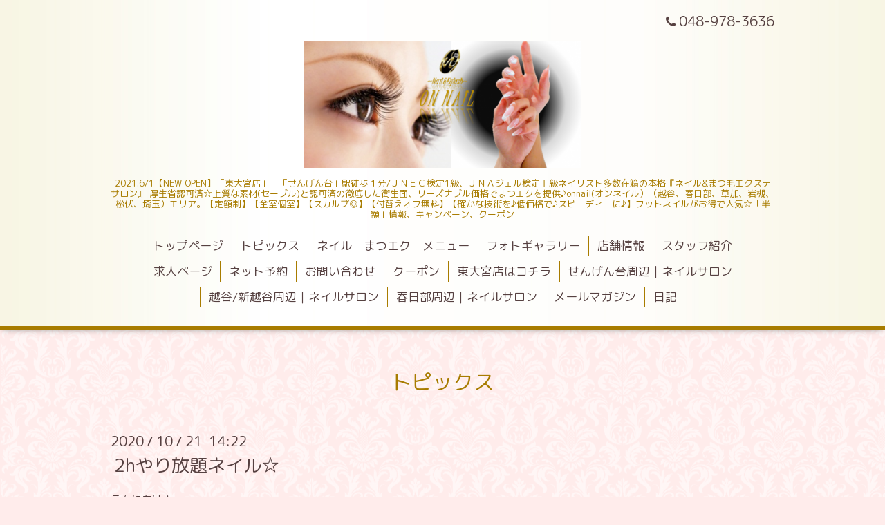

--- FILE ---
content_type: text/html; charset=utf-8
request_url: https://onnail.jp/info/2020-10
body_size: 6182
content:
<!DOCTYPE html>
<html xmlns="http://www.w3.org/1999/xhtml" xml:lang="ja" lang="ja">
<head>
  <!-- Aroma: ver.202006050000 -->
  <meta charset="utf-8">
  <title>トピックス &gt; 2020-10 - nail&amp;eyelash【ONNAIL】オンネイル
【越谷/春日部/せんげん台/東大宮/埼玉/さいたま市/大宮】</title>
  <meta name="viewport" content="width=device-width,initial-scale=1,user-scalable=no">

  <meta name="description" content="トピックス &gt; 2020-10 | 2021.6/1【NEW OPEN】「東大宮店」｜「せんげん台」駅徒歩１分/ＪＮＥＣ検定1級、ＪＮＡジェル検定上級ネイリスト多数在籍の本格『ネイル&amp;まつ毛エクステサロン』 厚生省認可済☆上質な素材(セーブル)と認可済の徹底した衛生面、リーズナブル価格でまつエクを提供♪onnail(オンネイル）（越谷、春日部、草加、岩槻、松伏、埼玉）エリア。【定額制】【全室個室】【スカルプ◎】【付替えオフ無料】【確かな技術を♪低価格で♪スピーディーに♪】フットネイルがお得で人気☆「半額」情報、キャンペーン、クーポン">
  <meta name="keywords" content="ネイルサロン、onnail 、オンネイル、埼玉、越谷、春日部、草加、せんげん台、富山、定額制、個室、人気、激安、スカルプ、ジェル、おすすめ、岩槻、草加、松伏町、吉川、安い、流行、ネイリスト、アクリル、">

  <meta property="og:title" content="nail&amp;eyelash【ONNAIL】オンネイル
【越谷/春日部/せんげん台/東大宮/埼玉/さいたま市/大宮】">
  <meta property="og:image" content="https://cdn.goope.jp/55859/2004041655327mbt.png">
  <meta property="og:site_name" content="nail&amp;eyelash【ONNAIL】オンネイル
【越谷/春日部/せんげん台/東大宮/埼玉/さいたま市/大宮】">
  <link rel="shortcut icon" href="//cdn.goope.jp/55859/170709144337-5961c2899b074.ico" />
  <link rel="alternate" type="application/rss+xml" title="nail&amp;eyelash【ONNAIL】オンネイル
【越谷/春日部/せんげん台/東大宮/埼玉/さいたま市/大宮】 / RSS" href="/feed.rss">

  <link rel="stylesheet" href="//fonts.googleapis.com/css?family=Lustria">
  <link rel="stylesheet" href="/style.css?427989-1619365325">
  <link rel="stylesheet" href="/css/font-awesome/css/font-awesome.min.css">
  <link rel="stylesheet" href="/assets/slick/slick.css">
  <link rel="stylesheet" href="/css/theme_aroma/colorbox.css">

  <script src="/assets/jquery/jquery-3.5.1.min.js"></script>
  <script src="/assets/clipsquareimage/jquery.clipsquareimage.js"></script>
</head>
<body id="info">

  <div class="totop">
    <i class="button fa fa-angle-up"></i>
  </div>

  <div id="container">

    <!-- #header -->
    <div id="header" class="cd-header">
      <div class="inner">

      <div class="element shop_tel" data-shoptel="048-978-3636">
        <div>
          <i class="fa fa-phone"></i>&nbsp;048-978-3636
        </div>
      </div>

      <h1 class="element logo">
        <a class="shop_sitename" href="https://onnail.jp"><img src='//cdn.goope.jp/55859/2004041655327mbt_l.png' alt='nail&amp;eyelash【ONNAIL】オンネイル
【越谷/春日部/せんげん台/東大宮/埼玉/さいたま市/大宮】' /></a>
      </h1>

      <div class="element site_description">
        <span>2021.6/1【NEW OPEN】「東大宮店」｜「せんげん台」駅徒歩１分/ＪＮＥＣ検定1級、ＪＮＡジェル検定上級ネイリスト多数在籍の本格『ネイル&まつ毛エクステサロン』 厚生省認可済☆上質な素材(セーブル)と認可済の徹底した衛生面、リーズナブル価格でまつエクを提供♪onnail(オンネイル）（越谷、春日部、草加、岩槻、松伏、埼玉）エリア。【定額制】【全室個室】【スカルプ◎】【付替えオフ無料】【確かな技術を♪低価格で♪スピーディーに♪】フットネイルがお得で人気☆「半額」情報、キャンペーン、クーポン</span>
      </div>

      <div class="element navi pc">
        <ul class="navi_list">
          
          <li class="navi_top">
            <a href="/" >トップページ</a>
          </li>
          
          <li class="navi_info active">
            <a href="/info" >トピックス</a><ul class="sub_navi">
<li><a href='/info/2026-01'>2026-01（1）</a></li>
<li><a href='/info/2025-12'>2025-12（2）</a></li>
<li><a href='/info/2025-11'>2025-11（2）</a></li>
<li><a href='/info/2025-10'>2025-10（2）</a></li>
<li><a href='/info/2025-09'>2025-09（4）</a></li>
<li><a href='/info/2025-08'>2025-08（3）</a></li>
<li><a href='/info/2025-07'>2025-07（9）</a></li>
<li><a href='/info/2025-06'>2025-06（4）</a></li>
<li><a href='/info/2025-05'>2025-05（3）</a></li>
<li><a href='/info/2025-04'>2025-04（5）</a></li>
<li><a href='/info/2025-03'>2025-03（4）</a></li>
<li><a href='/info/2025-02'>2025-02（3）</a></li>
<li><a href='/info/2025-01'>2025-01（5）</a></li>
<li><a href='/info/2024-12'>2024-12（4）</a></li>
<li><a href='/info/2024-11'>2024-11（4）</a></li>
<li><a href='/info/2024-10'>2024-10（8）</a></li>
<li><a href='/info/2024-09'>2024-09（10）</a></li>
<li><a href='/info/2024-08'>2024-08（5）</a></li>
<li><a href='/info/2024-07'>2024-07（15）</a></li>
<li><a href='/info/2024-06'>2024-06（10）</a></li>
<li><a href='/info/2024-05'>2024-05（13）</a></li>
<li><a href='/info/2024-04'>2024-04（14）</a></li>
<li><a href='/info/2024-03'>2024-03（14）</a></li>
<li><a href='/info/2024-02'>2024-02（20）</a></li>
<li><a href='/info/2024-01'>2024-01（14）</a></li>
<li><a href='/info/2023-12'>2023-12（16）</a></li>
<li><a href='/info/2023-11'>2023-11（18）</a></li>
<li><a href='/info/2023-10'>2023-10（20）</a></li>
<li><a href='/info/2023-09'>2023-09（23）</a></li>
<li><a href='/info/2023-08'>2023-08（26）</a></li>
<li><a href='/info/2023-07'>2023-07（24）</a></li>
<li><a href='/info/2023-06'>2023-06（21）</a></li>
<li><a href='/info/2023-05'>2023-05（19）</a></li>
<li><a href='/info/2023-04'>2023-04（17）</a></li>
<li><a href='/info/2023-03'>2023-03（17）</a></li>
<li><a href='/info/2023-02'>2023-02（20）</a></li>
<li><a href='/info/2023-01'>2023-01（13）</a></li>
<li><a href='/info/2022-12'>2022-12（11）</a></li>
<li><a href='/info/2022-11'>2022-11（10）</a></li>
<li><a href='/info/2022-10'>2022-10（12）</a></li>
<li><a href='/info/2022-09'>2022-09（16）</a></li>
<li><a href='/info/2022-08'>2022-08（18）</a></li>
<li><a href='/info/2022-07'>2022-07（18）</a></li>
<li><a href='/info/2022-06'>2022-06（19）</a></li>
<li><a href='/info/2022-05'>2022-05（21）</a></li>
<li><a href='/info/2022-04'>2022-04（19）</a></li>
<li><a href='/info/2022-03'>2022-03（24）</a></li>
<li><a href='/info/2022-02'>2022-02（22）</a></li>
<li><a href='/info/2022-01'>2022-01（25）</a></li>
<li><a href='/info/2021-12'>2021-12（29）</a></li>
<li><a href='/info/2021-11'>2021-11（30）</a></li>
<li><a href='/info/2021-10'>2021-10（27）</a></li>
<li><a href='/info/2021-09'>2021-09（30）</a></li>
<li><a href='/info/2021-08'>2021-08（31）</a></li>
<li><a href='/info/2021-07'>2021-07（31）</a></li>
<li><a href='/info/2021-06'>2021-06（25）</a></li>
<li><a href='/info/2021-02'>2021-02（3）</a></li>
<li><a href='/info/2020-12'>2020-12（1）</a></li>
<li><a href='/info/2020-11'>2020-11（4）</a></li>
<li><a href='/info/2020-10' class='active'>2020-10（4）</a></li>
<li><a href='/info/2020-09'>2020-09（5）</a></li>
<li><a href='/info/2020-08'>2020-08（7）</a></li>
<li><a href='/info/2020-07'>2020-07（2）</a></li>
<li><a href='/info/2020-04'>2020-04（1）</a></li>
<li><a href='/info/2020-03'>2020-03（10）</a></li>
<li><a href='/info/2020-02'>2020-02（2）</a></li>
<li><a href='/info/2020-01'>2020-01（3）</a></li>
<li><a href='/info/2019-12'>2019-12（12）</a></li>
<li><a href='/info/2019-11'>2019-11（12）</a></li>
<li><a href='/info/2019-10'>2019-10（20）</a></li>
<li><a href='/info/2019-09'>2019-09（22）</a></li>
<li><a href='/info/2019-08'>2019-08（25）</a></li>
<li><a href='/info/2019-07'>2019-07（24）</a></li>
<li><a href='/info/2019-06'>2019-06（29）</a></li>
<li><a href='/info/2019-05'>2019-05（28）</a></li>
<li><a href='/info/2019-04'>2019-04（32）</a></li>
<li><a href='/info/2019-03'>2019-03（32）</a></li>
<li><a href='/info/2019-02'>2019-02（38）</a></li>
<li><a href='/info/2019-01'>2019-01（28）</a></li>
<li><a href='/info/2018-12'>2018-12（29）</a></li>
<li><a href='/info/2018-11'>2018-11（31）</a></li>
<li><a href='/info/2018-10'>2018-10（33）</a></li>
<li><a href='/info/2018-09'>2018-09（31）</a></li>
<li><a href='/info/2018-08'>2018-08（32）</a></li>
<li><a href='/info/2018-07'>2018-07（31）</a></li>
<li><a href='/info/2018-06'>2018-06（36）</a></li>
<li><a href='/info/2018-05'>2018-05（36）</a></li>
<li><a href='/info/2018-04'>2018-04（32）</a></li>
<li><a href='/info/2018-03'>2018-03（34）</a></li>
<li><a href='/info/2018-02'>2018-02（8）</a></li>
<li><a href='/info/2018-01'>2018-01（1）</a></li>
<li><a href='/info/2017-12'>2017-12（14）</a></li>
<li><a href='/info/2017-11'>2017-11（5）</a></li>
<li><a href='/info/2017-09'>2017-09（3）</a></li>
<li><a href='/info/2017-08'>2017-08（20）</a></li>
<li><a href='/info/2017-07'>2017-07（28）</a></li>
</ul>

          </li>
          
          <li class="navi_menu">
            <a href="/menu" >ネイル　まつエク　メニュー</a>
          </li>
          
          <li class="navi_photo">
            <a href="/photo" >フォトギャラリー</a>
          </li>
          
          <li class="navi_about">
            <a href="/about" >店舗情報</a>
          </li>
          
          <li class="navi_staff">
            <a href="/staff" >スタッフ紹介</a>
          </li>
          
          <li class="navi_recruit">
            <a href="/recruit" >求人ページ</a>
          </li>
          
          <li class="navi_links links_28195">
            <a href="http://b.hpr.jp/kr/hp/H000383326/" >ネット予約</a>
          </li>
          
          <li class="navi_contact">
            <a href="/contact" >お問い合わせ</a>
          </li>
          
          <li class="navi_links links_28551">
            <a href="http://b.hpr.jp/kr/hp/H000383326/" >クーポン</a>
          </li>
          
          <li class="navi_links links_55672">
            <a href="https://onnail-omiya.com/" target="_blank">東大宮店はコチラ</a>
          </li>
          
          <li class="navi_free free_134595">
            <a href="/free/nail-salon-sengendai" >せんげん台周辺｜ネイルサロン</a>
          </li>
          
          <li class="navi_free free_134608">
            <a href="/free/nail-salon-koshigaya" >越谷/新越谷周辺｜ネイルサロン</a>
          </li>
          
          <li class="navi_free free_134609">
            <a href="/free/nail-salon-kasukabe" >春日部周辺｜ネイルサロン</a>
          </li>
          
          <li class="thickbox navi_melmaga">
            <a href="/pc/melmaga/onnail/?width=550&height=500&inlineId=myOnPageContent&keepThis=true&TB_iframe=true" target="_blank">メールマガジン</a>
          </li>
          
          <li class="navi_diary">
            <a href="/diary" >日記</a>
          </li>
          
        </ul>
      </div>
      <!-- /#navi -->

      </div>
      <!-- /.inner -->

      <div class="navi mobile"></div>

      <div id="button_navi">
        <div class="navi_trigger cd-primary-nav-trigger">
          <i class="fa fa-navicon"></i>
        </div>
      </div>

    </div>
    <!-- /#header -->

    <div id="content">

<!-- CONTENT ----------------------------------------------------------------------- -->






<!----------------------------------------------
ページ：インフォメーション
---------------------------------------------->
<div class="inner">

  <h2 class="page_title">
    <span>トピックス</span>
  </h2>

  <!-- .autopagerize_page_element -->
  <div class="autopagerize_page_element">

    
    <!-- .article -->
    <div class="article">

      <div class="date">
        2020<span> / </span>10<span> / </span>21&nbsp;&nbsp;14:22
      </div>

      <div class="body">
        <h3 class="article_title">
          <a href="/info/3565761">2hやり放題ネイル☆</a>
        </h3>

        <div class="photo">
          
        </div>

        <div class="textfield">
          <p>こんにちは！<br />onnailです＼(^^)／<br /><br /><img class="ieImage" id="blogImage01" style="margin-right: 171.5px; margin-left: 171.5px;" alt="ブログ画像" src="https://imgbp.salonboard.com/KLP/img/blog/20/33/I051572033/I051572033_219-164.jpg" unselectable="on" /><br />先日、担当させて頂いたお客様ネイルです！<br /><br />こちらはやり放題コースでご予約いただき、<br />くすみパープル&times;ベージュのゼブラをマットで仕上げました♪<br /><br />優しいカラーを使うとゼブラ柄も雰囲気変わりますね！！<br /><br /><br />やり放題コースは持ち込みデザイン可能です！<br />周りと絶対被らないオリジナルネイルを楽しめます(*^^*)<br /><br /><br />期間限定で、やり放題コース7000円クーポン掲載中です！<br />この機会に是非ご来店お待ちしております！！！<br /><br /><br />ご予約、お問い合わせお待ちしております☆</p>
        </div>
      </div>

    </div>
    <!-- /.article -->
    
    <!-- .article -->
    <div class="article">

      <div class="date">
        2020<span> / </span>10<span> / </span>10&nbsp;&nbsp;12:30
      </div>

      <div class="body">
        <h3 class="article_title">
          <a href="/info/3548393">秋のフットネイル☆</a>
        </h3>

        <div class="photo">
          
        </div>

        <div class="textfield">
          <p><span style="caret-color: #4d4d4d; color: #4d4d4d; font-family: 'ヒラギノ角ゴ Pro W3', 'ＭＳ Ｐゴシック', 'Hiragino Kaku Gothic Pro', 'MS PGothic', sans-serif; font-size: 12px;">こんにちは！</span><br style="caret-color: #4d4d4d; color: #4d4d4d; font-family: 'ヒラギノ角ゴ Pro W3', 'ＭＳ Ｐゴシック', 'Hiragino Kaku Gothic Pro', 'MS PGothic', sans-serif; font-size: 12px;" /><span style="caret-color: #4d4d4d; color: #4d4d4d; font-family: 'ヒラギノ角ゴ Pro W3', 'ＭＳ Ｐゴシック', 'Hiragino Kaku Gothic Pro', 'MS PGothic', sans-serif; font-size: 12px;">先日のお客様のnailです！</span><br style="caret-color: #4d4d4d; color: #4d4d4d; font-family: 'ヒラギノ角ゴ Pro W3', 'ＭＳ Ｐゴシック', 'Hiragino Kaku Gothic Pro', 'MS PGothic', sans-serif; font-size: 12px;" /><span style="caret-color: #4d4d4d; color: #4d4d4d; font-family: 'ヒラギノ角ゴ Pro W3', 'ＭＳ Ｐゴシック', 'Hiragino Kaku Gothic Pro', 'MS PGothic', sans-serif; font-size: 12px;">秋のデザインコース、ハンドのデザインから</span><br style="caret-color: #4d4d4d; color: #4d4d4d; font-family: 'ヒラギノ角ゴ Pro W3', 'ＭＳ Ｐゴシック', 'Hiragino Kaku Gothic Pro', 'MS PGothic', sans-serif; font-size: 12px;" /><span style="caret-color: #4d4d4d; color: #4d4d4d; font-family: 'ヒラギノ角ゴ Pro W3', 'ＭＳ Ｐゴシック', 'Hiragino Kaku Gothic Pro', 'MS PGothic', sans-serif; font-size: 12px;">選んでいただきフットネイルにやらせて</span><br style="caret-color: #4d4d4d; color: #4d4d4d; font-family: 'ヒラギノ角ゴ Pro W3', 'ＭＳ Ｐゴシック', 'Hiragino Kaku Gothic Pro', 'MS PGothic', sans-serif; font-size: 12px;" /><span style="caret-color: #4d4d4d; color: #4d4d4d; font-family: 'ヒラギノ角ゴ Pro W3', 'ＭＳ Ｐゴシック', 'Hiragino Kaku Gothic Pro', 'MS PGothic', sans-serif; font-size: 12px;">いただきました＼(^^)／</span><br style="caret-color: #4d4d4d; color: #4d4d4d; font-family: 'ヒラギノ角ゴ Pro W3', 'ＭＳ Ｐゴシック', 'Hiragino Kaku Gothic Pro', 'MS PGothic', sans-serif; font-size: 12px;" /><span style="caret-color: #4d4d4d; color: #4d4d4d; font-family: 'ヒラギノ角ゴ Pro W3', 'ＭＳ Ｐゴシック', 'Hiragino Kaku Gothic Pro', 'MS PGothic', sans-serif; font-size: 12px;">とっても可愛かったです☆</span><img src="https://imgbp.salonboard.com/KLP/img/blog/14/59/I051151459/I051151459_219-164.jpg" id="blogImage01" alt="ブログ画像" style="margin: 1px auto; padding: 0px; border: 0px; vertical-align: middle; display: block; text-align: center; cursor: pointer; caret-color: #4d4d4d; color: #4d4d4d; font-family: 'ヒラギノ角ゴ Pro W3', 'ＭＳ Ｐゴシック', 'Hiragino Kaku Gothic Pro', 'MS PGothic', sans-serif; font-size: 12px;" /><span style="caret-color: #4d4d4d; color: #4d4d4d; font-family: 'ヒラギノ角ゴ Pro W3', 'ＭＳ Ｐゴシック', 'Hiragino Kaku Gothic Pro', 'MS PGothic', sans-serif; font-size: 12px;">これからの季節からも可愛い足元で</span><br style="caret-color: #4d4d4d; color: #4d4d4d; font-family: 'ヒラギノ角ゴ Pro W3', 'ＭＳ Ｐゴシック', 'Hiragino Kaku Gothic Pro', 'MS PGothic', sans-serif; font-size: 12px;" /><span style="caret-color: #4d4d4d; color: #4d4d4d; font-family: 'ヒラギノ角ゴ Pro W3', 'ＭＳ Ｐゴシック', 'Hiragino Kaku Gothic Pro', 'MS PGothic', sans-serif; font-size: 12px;">気分を上げていただけたらとおもいます！</span><br style="caret-color: #4d4d4d; color: #4d4d4d; font-family: 'ヒラギノ角ゴ Pro W3', 'ＭＳ Ｐゴシック', 'Hiragino Kaku Gothic Pro', 'MS PGothic', sans-serif; font-size: 12px;" /><span style="caret-color: #4d4d4d; color: #4d4d4d; font-family: 'ヒラギノ角ゴ Pro W3', 'ＭＳ Ｐゴシック', 'Hiragino Kaku Gothic Pro', 'MS PGothic', sans-serif; font-size: 12px;">是非ご予約お待ちしております♪</span></p>
        </div>
      </div>

    </div>
    <!-- /.article -->
    
    <!-- .article -->
    <div class="article">

      <div class="date">
        2020<span> / </span>10<span> / </span>07&nbsp;&nbsp;12:38
      </div>

      <div class="body">
        <h3 class="article_title">
          <a href="/info/3543479">秋ネイル☆</a>
        </h3>

        <div class="photo">
          
        </div>

        <div class="textfield">
          <p><span style="caret-color: #4d4d4d; color: #4d4d4d; font-family: 'ヒラギノ角ゴ Pro W3', 'ＭＳ Ｐゴシック', 'Hiragino Kaku Gothic Pro', 'MS PGothic', sans-serif; font-size: 12px;">こんにちは！</span><br style="caret-color: #4d4d4d; color: #4d4d4d; font-family: 'ヒラギノ角ゴ Pro W3', 'ＭＳ Ｐゴシック', 'Hiragino Kaku Gothic Pro', 'MS PGothic', sans-serif; font-size: 12px;" /><span style="caret-color: #4d4d4d; color: #4d4d4d; font-family: 'ヒラギノ角ゴ Pro W3', 'ＭＳ Ｐゴシック', 'Hiragino Kaku Gothic Pro', 'MS PGothic', sans-serif; font-size: 12px;">秋のデザインサンプルから選んでいただき</span><br style="caret-color: #4d4d4d; color: #4d4d4d; font-family: 'ヒラギノ角ゴ Pro W3', 'ＭＳ Ｐゴシック', 'Hiragino Kaku Gothic Pro', 'MS PGothic', sans-serif; font-size: 12px;" /><span style="caret-color: #4d4d4d; color: #4d4d4d; font-family: 'ヒラギノ角ゴ Pro W3', 'ＭＳ Ｐゴシック', 'Hiragino Kaku Gothic Pro', 'MS PGothic', sans-serif; font-size: 12px;">お色を変えてやらせてもらいました♪</span><img src="https://imgbp.salonboard.com/KLP/img/blog/34/87/I051243487/I051243487_219-164.jpg" id="blogImage01" alt="ブログ画像" style="margin: 1px auto; padding: 0px; border: 0px; vertical-align: middle; display: block; text-align: center; cursor: pointer; caret-color: #4d4d4d; color: #4d4d4d; font-family: 'ヒラギノ角ゴ Pro W3', 'ＭＳ Ｐゴシック', 'Hiragino Kaku Gothic Pro', 'MS PGothic', sans-serif; font-size: 12px;" /><span style="caret-color: #4d4d4d; color: #4d4d4d; font-family: 'ヒラギノ角ゴ Pro W3', 'ＭＳ Ｐゴシック', 'Hiragino Kaku Gothic Pro', 'MS PGothic', sans-serif; font-size: 12px;">色を変えるだけで違うデザインのようになるので</span><br style="caret-color: #4d4d4d; color: #4d4d4d; font-family: 'ヒラギノ角ゴ Pro W3', 'ＭＳ Ｐゴシック', 'Hiragino Kaku Gothic Pro', 'MS PGothic', sans-serif; font-size: 12px;" /><span style="caret-color: #4d4d4d; color: #4d4d4d; font-family: 'ヒラギノ角ゴ Pro W3', 'ＭＳ Ｐゴシック', 'Hiragino Kaku Gothic Pro', 'MS PGothic', sans-serif; font-size: 12px;">おすすめです＼(^^)／</span><br style="caret-color: #4d4d4d; color: #4d4d4d; font-family: 'ヒラギノ角ゴ Pro W3', 'ＭＳ Ｐゴシック', 'Hiragino Kaku Gothic Pro', 'MS PGothic', sans-serif; font-size: 12px;" /><span style="caret-color: #4d4d4d; color: #4d4d4d; font-family: 'ヒラギノ角ゴ Pro W3', 'ＭＳ Ｐゴシック', 'Hiragino Kaku Gothic Pro', 'MS PGothic', sans-serif; font-size: 12px;">ご予約お待ちしております！</span></p>
<p><span style="caret-color: #4d4d4d; color: #4d4d4d; font-family: 'ヒラギノ角ゴ Pro W3', 'ＭＳ Ｐゴシック', 'Hiragino Kaku Gothic Pro', 'MS PGothic', sans-serif; font-size: 12px;">&nbsp;</span></p>
        </div>
      </div>

    </div>
    <!-- /.article -->
    
    <!-- .article -->
    <div class="article">

      <div class="date">
        2020<span> / </span>10<span> / </span>05&nbsp;&nbsp;15:57
      </div>

      <div class="body">
        <h3 class="article_title">
          <a href="/info/3540555">秋限定デザイン☆</a>
        </h3>

        <div class="photo">
          
        </div>

        <div class="textfield">
          <p><br />こんにちは！<br />先日のお客様ネイルのご紹介です(&nbsp;&acute;&forall;｀)<br />キラキラとクリアブラウンがとっても可愛いです♪<br /><br /><img class="ieImage" id="blogImage01" style="margin-right: 152.5px; margin-left: 152.5px;" alt="ブログ画像" src="https://imgbp.salonboard.com/KLP/img/blog/83/24/I051178324/I051178324_219-164.jpg" unselectable="on" /><br /><br />ONNAILでは、季節ごとに限定デザインが変わります(*&acute;-`)<br />30種類の様々なデザインをご用意しています！<br />系統もバラバラなので、毎月お客様一人一人にぴったりなデザインを考えております♪<br /><br />ご予約お待ちしております！</p>
        </div>
      </div>

    </div>
    <!-- /.article -->
    

  </div>
  <!-- /.autopagerize_page_element -->

</div>
<!-- /.inner -->




























<!-- CONTENT ----------------------------------------------------------------------- -->

    </div>
    <!-- /#content -->


    
    <div class="autopagerize_insert_before"></div>

    <div class="pager">
      <div class="inner">
        <div>
           <a href="/info/2020-10" class='chk'>1</a>
        </div>
      </div>
    </div>
    


    <div class="gadgets">
      <div class="inner">
      </div>
    </div>

    <div class="sidebar">
      <div class="inner">

        <div class="block today_area">
          <h3>Schedule</h3>
          <dl>
            <dt class="today_title">
              2026.01.22 Thursday
            </dt>
            
          </dl>
        </div>

        <div class="block counter_area">
          <h3>Counter</h3>
          <div>Today: <span class="num">37</span></div>
          <div>Yesterday: <span class="num">449</span></div>
          <div>Total: <span class="num">1494018</span></div>
        </div>

        <div class="block qr_area">
          <h3>Mobile</h3>
          <img src="//r.goope.jp/qr/onnail"width="100" height="100" />
        </div>

      </div>
    </div>

    <div class="social">
      <div class="inner"><div id="navi_parts">
<div class="navi_parts_detail">
<a href="http://b.hpr.jp/kr/hp/H000383326/"><img src="//cdn.goope.jp/55859/170710151007-59631a3f67bfd.gif" alt="onnail/ホットペッパービューティー予約ページはこちら！" /></a>
</div>
<div class="navi_parts_detail">
<a href="http://b.hpr.jp/kr/hp/H000383326/"><img src="//cdn.goope.jp/55859/170710145024-596315a0a47bb.gif" alt="ホットペッパービューティー|onnailダイレクト" /></a>
</div>
<div class="navi_parts_detail">
<a href="http://nailbook.jp/salon/20954"><img src="//cdn.goope.jp/55859/170709185140-5961fcac86ca5.png" alt="onnail/Nailbookはこちら！" /></a>
</div>
<div class="navi_parts_detail">
<a href="http://www.nail-search.jp/"><img src="//cdn.goope.jp/55859/170801173941-59803e4d2087e.jpg" alt="ネイルサーチはこちら！" /></a>
</div>
<div class="navi_parts_detail">
<a href="http://pennholistic.com/job/detail/id/3314"><img src="//cdn.goope.jp/55859/170802151044-59816ce4654c2.gif" alt="求人ページはコチラ！" /></a>
</div>
<div class="navi_parts_detail">
<a href="https://beauty.rakuten.co.jp/s7000031683/"><img src="//cdn.goope.jp/55859/170726184420-59786474435f9.jpg" alt="楽天ビューティーはこちら！" /></a>
</div>
</div>
<div id="social_widgets">
<div id="widget_twitter_follow" class="social_widget">
<div style="text-align:left;padding-bottom:10px;">
<a href="https://twitter.com/OnNail0601" class="twitter-follow-button" data-show-count="false" data-lang="ja">Follow @OnNail0601</a>
<script>!function(d,s,id){var js,fjs=d.getElementsByTagName(s)[0];if(!d.getElementById(id)){js=d.createElement(s);js.id=id;js.src="//platform.twitter.com/widgets.js";fjs.parentNode.insertBefore(js,fjs);}}(document,"script","twitter-wjs");</script>
</div>
</div>
<div id="widget_twitter_tweet" class="social_widget">
<div style="text-align:left;padding-bottom:10px;">
<a href="https://twitter.com/share" class="twitter-share-button" data-url="https://onnail.jp" data-text="nail&amp;amp;eyelash【ONNAIL】オンネイル
【越谷/春日部/せんげん台/東大宮/埼玉/さいたま市/大宮】" data-lang="ja">Tweet</a>
<script>!function(d,s,id){var js,fjs=d.getElementsByTagName(s)[0];if(!d.getElementById(id)){js=d.createElement(s);js.id=id;js.src="https://platform.twitter.com/widgets.js";fjs.parentNode.insertBefore(js,fjs);}}(document,"script","twitter-wjs");</script>
</div>
</div>
<div  id="widget_facebook_like" class="social_widget">
<div style="text-align:left;padding-bottom:10px;">
<iframe src="//www.facebook.com/plugins/like.php?href=https%3A%2F%2Fonnail.jp&amp;width&amp;layout=button_count&amp;action=like&amp;show_faces=false&amp;share=true&amp;height=21&amp;appId=837439917751931" scrolling="no" frameborder="0" style="border:none; overflow:hidden; height:21px;" allowTransparency="true"></iframe>
</div>
</div>
<div id="widget_line_share" class="social_widget">
<div class="line-it-button" data-lang="ja" data-type="share-a" data-ver="3" data-url="https://onnail.jp" data-color="default" data-size="small" style="display: none;"></div>
<script src="https://www.line-website.com/social-plugins/js/thirdparty/loader.min.js" async="async" defer="defer"></script>
</div>

</div>
</div>
    </div>

    <div id="footer">
        <div class="inner">

          <div class="shop_name">
            <a href="https://onnail.jp">nail&eyelash ONNAIL (オンネイル） ｜越谷/春日部/せんげん台｜まつエク＆ネイルサロン</a>
          </div>

          <div class="footer_social_wrap">
            
            <a href="https://twitter.com/OnNail0601" target="_blank">
              <span class="icon-twitter"></span>
            </a>
            
            

            
            <a href="https://www.instagram.com/onnail11/" target="_blank">
              <span class="icon-instagram"></span>
            </a>
            
          </div>

          

          <div class="copyright">
            &copy;2026 <a href="https://onnail.jp">nail&eyelash ONNAIL (オンネイル） ｜越谷/春日部/せんげん台｜まつエク＆ネイルサロン</a>. All Rights Reserved.
          </div>

          <div>
            <div class="powered">
              Powered by <a class="link_color_02" href="https://goope.jp/">グーペ</a> /
              <a class="link_color_02" href="https://admin.goope.jp/">Admin</a>
            </div>

            <div class="shop_rss">
              <span>/ </span><a href="/feed.rss">RSS</a>
            </div>
          </div>

        </div>
    </div>

  </div>
  <!-- /#container -->

  <script src="/assets/colorbox/jquery.colorbox-1.6.4.min.js"></script>
  <script src="/js/tooltip.js"></script>
  <script src="/assets/slick/slick.js"></script>
  <script src="/assets/lineup/jquery-lineup.min.js"></script>
  <script src="/assets/tile/tile.js"></script>
  <script src="/js/theme_aroma/init.js"></script>
</body>
</html>
